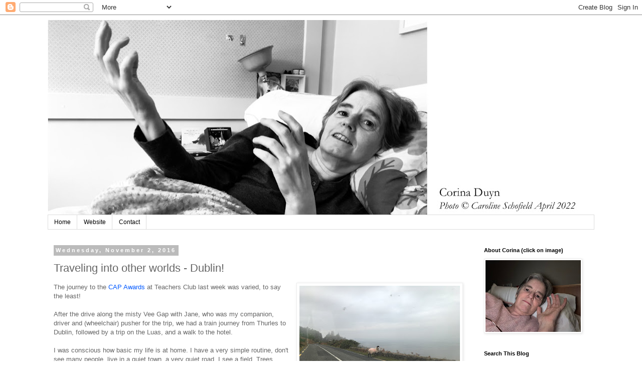

--- FILE ---
content_type: text/html; charset=UTF-8
request_url: http://corinaduyn.blogspot.com/2016/11/traveling-into-other-worlds-dublin.html
body_size: 13055
content:
<!DOCTYPE html>
<html class='v2' dir='ltr' lang='en'>
<head>
<link href='https://www.blogger.com/static/v1/widgets/335934321-css_bundle_v2.css' rel='stylesheet' type='text/css'/>
<meta content='width=1100' name='viewport'/>
<meta content='text/html; charset=UTF-8' http-equiv='Content-Type'/>
<meta content='blogger' name='generator'/>
<link href='http://corinaduyn.blogspot.com/favicon.ico' rel='icon' type='image/x-icon'/>
<link href='http://corinaduyn.blogspot.com/2016/11/traveling-into-other-worlds-dublin.html' rel='canonical'/>
<link rel="alternate" type="application/atom+xml" title="Little Wings - Atom" href="http://corinaduyn.blogspot.com/feeds/posts/default" />
<link rel="alternate" type="application/rss+xml" title="Little Wings - RSS" href="http://corinaduyn.blogspot.com/feeds/posts/default?alt=rss" />
<link rel="service.post" type="application/atom+xml" title="Little Wings - Atom" href="https://www.blogger.com/feeds/824937920425155799/posts/default" />

<link rel="alternate" type="application/atom+xml" title="Little Wings - Atom" href="http://corinaduyn.blogspot.com/feeds/3354138460903612222/comments/default" />
<!--Can't find substitution for tag [blog.ieCssRetrofitLinks]-->
<link href='https://blogger.googleusercontent.com/img/b/R29vZ2xl/AVvXsEjMDbkDMQ1GfEZ1qUjwjjknSI9YUygtZ6K70q7HWR6MRmXazlURvH97s3OSAN22Qv-yfLWX2rNTXOylDeKvdGXwr6_WXmum-q9NbhswzHGoaKlLSJFQRbL2PRfiK-iLeuwv7fNDWjJjm0FZ/s320/IMG_0392_2.JPG' rel='image_src'/>
<meta content='The challenge of travelling while living with ME/CFS' name='description'/>
<meta content='http://corinaduyn.blogspot.com/2016/11/traveling-into-other-worlds-dublin.html' property='og:url'/>
<meta content='Traveling into other worlds - Dublin!' property='og:title'/>
<meta content='The challenge of travelling while living with ME/CFS' property='og:description'/>
<meta content='https://blogger.googleusercontent.com/img/b/R29vZ2xl/AVvXsEjMDbkDMQ1GfEZ1qUjwjjknSI9YUygtZ6K70q7HWR6MRmXazlURvH97s3OSAN22Qv-yfLWX2rNTXOylDeKvdGXwr6_WXmum-q9NbhswzHGoaKlLSJFQRbL2PRfiK-iLeuwv7fNDWjJjm0FZ/w1200-h630-p-k-no-nu/IMG_0392_2.JPG' property='og:image'/>
<title>Little Wings: Traveling into other worlds - Dublin!</title>
<style id='page-skin-1' type='text/css'><!--
/*
-----------------------------------------------
Blogger Template Style
Name:     Simple
Designer: Blogger
URL:      www.blogger.com
----------------------------------------------- */
/* Content
----------------------------------------------- */
body {
font: normal normal 12px 'Trebuchet MS', Trebuchet, Verdana, sans-serif;
color: #666666;
background: #ffffff none repeat scroll top left;
padding: 0 0 0 0;
}
html body .region-inner {
min-width: 0;
max-width: 100%;
width: auto;
}
h2 {
font-size: 22px;
}
a:link {
text-decoration:none;
color: #0058ff;
}
a:visited {
text-decoration:none;
color: #007cbb;
}
a:hover {
text-decoration:underline;
color: #3078ff;
}
.body-fauxcolumn-outer .fauxcolumn-inner {
background: transparent none repeat scroll top left;
_background-image: none;
}
.body-fauxcolumn-outer .cap-top {
position: absolute;
z-index: 1;
height: 400px;
width: 100%;
}
.body-fauxcolumn-outer .cap-top .cap-left {
width: 100%;
background: transparent none repeat-x scroll top left;
_background-image: none;
}
.content-outer {
-moz-box-shadow: 0 0 0 rgba(0, 0, 0, .15);
-webkit-box-shadow: 0 0 0 rgba(0, 0, 0, .15);
-goog-ms-box-shadow: 0 0 0 #333333;
box-shadow: 0 0 0 rgba(0, 0, 0, .15);
margin-bottom: 1px;
}
.content-inner {
padding: 10px 40px;
}
.content-inner {
background-color: #ffffff;
}
/* Header
----------------------------------------------- */
.header-outer {
background: transparent none repeat-x scroll 0 -400px;
_background-image: none;
}
.Header h1 {
font: normal normal 40px 'Trebuchet MS',Trebuchet,Verdana,sans-serif;
color: #000000;
text-shadow: 0 0 0 rgba(0, 0, 0, .2);
}
.Header h1 a {
color: #000000;
}
.Header .description {
font-size: 18px;
color: #000000;
}
.header-inner .Header .titlewrapper {
padding: 22px 0;
}
.header-inner .Header .descriptionwrapper {
padding: 0 0;
}
/* Tabs
----------------------------------------------- */
.tabs-inner .section:first-child {
border-top: 0 solid #dddddd;
}
.tabs-inner .section:first-child ul {
margin-top: -1px;
border-top: 1px solid #dddddd;
border-left: 1px solid #dddddd;
border-right: 1px solid #dddddd;
}
.tabs-inner .widget ul {
background: transparent none repeat-x scroll 0 -800px;
_background-image: none;
border-bottom: 1px solid #dddddd;
margin-top: 0;
margin-left: -30px;
margin-right: -30px;
}
.tabs-inner .widget li a {
display: inline-block;
padding: .6em 1em;
font: normal normal 12px 'Trebuchet MS', Trebuchet, Verdana, sans-serif;
color: #000000;
border-left: 1px solid #ffffff;
border-right: 1px solid #dddddd;
}
.tabs-inner .widget li:first-child a {
border-left: none;
}
.tabs-inner .widget li.selected a, .tabs-inner .widget li a:hover {
color: #000000;
background-color: #eeeeee;
text-decoration: none;
}
/* Columns
----------------------------------------------- */
.main-outer {
border-top: 0 solid transparent;
}
.fauxcolumn-left-outer .fauxcolumn-inner {
border-right: 1px solid transparent;
}
.fauxcolumn-right-outer .fauxcolumn-inner {
border-left: 1px solid transparent;
}
/* Headings
----------------------------------------------- */
div.widget > h2,
div.widget h2.title {
margin: 0 0 1em 0;
font: normal bold 11px 'Trebuchet MS',Trebuchet,Verdana,sans-serif;
color: #000000;
}
/* Widgets
----------------------------------------------- */
.widget .zippy {
color: #999999;
text-shadow: 2px 2px 1px rgba(0, 0, 0, .1);
}
.widget .popular-posts ul {
list-style: none;
}
/* Posts
----------------------------------------------- */
h2.date-header {
font: normal bold 11px Arial, Tahoma, Helvetica, FreeSans, sans-serif;
}
.date-header span {
background-color: #bbbbbb;
color: #ffffff;
padding: 0.4em;
letter-spacing: 3px;
margin: inherit;
}
.main-inner {
padding-top: 35px;
padding-bottom: 65px;
}
.main-inner .column-center-inner {
padding: 0 0;
}
.main-inner .column-center-inner .section {
margin: 0 1em;
}
.post {
margin: 0 0 45px 0;
}
h3.post-title, .comments h4 {
font: normal normal 22px 'Trebuchet MS',Trebuchet,Verdana,sans-serif;
margin: .75em 0 0;
}
.post-body {
font-size: 110%;
line-height: 1.4;
position: relative;
}
.post-body img, .post-body .tr-caption-container, .Profile img, .Image img,
.BlogList .item-thumbnail img {
padding: 2px;
background: #ffffff;
border: 1px solid #eeeeee;
-moz-box-shadow: 1px 1px 5px rgba(0, 0, 0, .1);
-webkit-box-shadow: 1px 1px 5px rgba(0, 0, 0, .1);
box-shadow: 1px 1px 5px rgba(0, 0, 0, .1);
}
.post-body img, .post-body .tr-caption-container {
padding: 5px;
}
.post-body .tr-caption-container {
color: #666666;
}
.post-body .tr-caption-container img {
padding: 0;
background: transparent;
border: none;
-moz-box-shadow: 0 0 0 rgba(0, 0, 0, .1);
-webkit-box-shadow: 0 0 0 rgba(0, 0, 0, .1);
box-shadow: 0 0 0 rgba(0, 0, 0, .1);
}
.post-header {
margin: 0 0 1.5em;
line-height: 1.6;
font-size: 90%;
}
.post-footer {
margin: 20px -2px 0;
padding: 5px 10px;
color: #666666;
background-color: #eeeeee;
border-bottom: 1px solid #eeeeee;
line-height: 1.6;
font-size: 90%;
}
#comments .comment-author {
padding-top: 1.5em;
border-top: 1px solid transparent;
background-position: 0 1.5em;
}
#comments .comment-author:first-child {
padding-top: 0;
border-top: none;
}
.avatar-image-container {
margin: .2em 0 0;
}
#comments .avatar-image-container img {
border: 1px solid #eeeeee;
}
/* Comments
----------------------------------------------- */
.comments .comments-content .icon.blog-author {
background-repeat: no-repeat;
background-image: url([data-uri]);
}
.comments .comments-content .loadmore a {
border-top: 1px solid #999999;
border-bottom: 1px solid #999999;
}
.comments .comment-thread.inline-thread {
background-color: #eeeeee;
}
.comments .continue {
border-top: 2px solid #999999;
}
/* Accents
---------------------------------------------- */
.section-columns td.columns-cell {
border-left: 1px solid transparent;
}
.blog-pager {
background: transparent url(//www.blogblog.com/1kt/simple/paging_dot.png) repeat-x scroll top center;
}
.blog-pager-older-link, .home-link,
.blog-pager-newer-link {
background-color: #ffffff;
padding: 5px;
}
.footer-outer {
border-top: 1px dashed #bbbbbb;
}
/* Mobile
----------------------------------------------- */
body.mobile  {
background-size: auto;
}
.mobile .body-fauxcolumn-outer {
background: transparent none repeat scroll top left;
}
.mobile .body-fauxcolumn-outer .cap-top {
background-size: 100% auto;
}
.mobile .content-outer {
-webkit-box-shadow: 0 0 3px rgba(0, 0, 0, .15);
box-shadow: 0 0 3px rgba(0, 0, 0, .15);
}
.mobile .tabs-inner .widget ul {
margin-left: 0;
margin-right: 0;
}
.mobile .post {
margin: 0;
}
.mobile .main-inner .column-center-inner .section {
margin: 0;
}
.mobile .date-header span {
padding: 0.1em 10px;
margin: 0 -10px;
}
.mobile h3.post-title {
margin: 0;
}
.mobile .blog-pager {
background: transparent none no-repeat scroll top center;
}
.mobile .footer-outer {
border-top: none;
}
.mobile .main-inner, .mobile .footer-inner {
background-color: #ffffff;
}
.mobile-index-contents {
color: #666666;
}
.mobile-link-button {
background-color: #0058ff;
}
.mobile-link-button a:link, .mobile-link-button a:visited {
color: #ffffff;
}
.mobile .tabs-inner .section:first-child {
border-top: none;
}
.mobile .tabs-inner .PageList .widget-content {
background-color: #eeeeee;
color: #000000;
border-top: 1px solid #dddddd;
border-bottom: 1px solid #dddddd;
}
.mobile .tabs-inner .PageList .widget-content .pagelist-arrow {
border-left: 1px solid #dddddd;
}

--></style>
<style id='template-skin-1' type='text/css'><!--
body {
min-width: 1170px;
}
.content-outer, .content-fauxcolumn-outer, .region-inner {
min-width: 1170px;
max-width: 1170px;
_width: 1170px;
}
.main-inner .columns {
padding-left: 0px;
padding-right: 250px;
}
.main-inner .fauxcolumn-center-outer {
left: 0px;
right: 250px;
/* IE6 does not respect left and right together */
_width: expression(this.parentNode.offsetWidth -
parseInt("0px") -
parseInt("250px") + 'px');
}
.main-inner .fauxcolumn-left-outer {
width: 0px;
}
.main-inner .fauxcolumn-right-outer {
width: 250px;
}
.main-inner .column-left-outer {
width: 0px;
right: 100%;
margin-left: -0px;
}
.main-inner .column-right-outer {
width: 250px;
margin-right: -250px;
}
#layout {
min-width: 0;
}
#layout .content-outer {
min-width: 0;
width: 800px;
}
#layout .region-inner {
min-width: 0;
width: auto;
}
body#layout div.add_widget {
padding: 8px;
}
body#layout div.add_widget a {
margin-left: 32px;
}
--></style>
<link href='https://www.blogger.com/dyn-css/authorization.css?targetBlogID=824937920425155799&amp;zx=4dc5b389-4379-4c27-8051-71318e551162' media='none' onload='if(media!=&#39;all&#39;)media=&#39;all&#39;' rel='stylesheet'/><noscript><link href='https://www.blogger.com/dyn-css/authorization.css?targetBlogID=824937920425155799&amp;zx=4dc5b389-4379-4c27-8051-71318e551162' rel='stylesheet'/></noscript>
<meta name='google-adsense-platform-account' content='ca-host-pub-1556223355139109'/>
<meta name='google-adsense-platform-domain' content='blogspot.com'/>

</head>
<body class='loading variant-simplysimple'>
<div class='navbar section' id='navbar' name='Navbar'><div class='widget Navbar' data-version='1' id='Navbar1'><script type="text/javascript">
    function setAttributeOnload(object, attribute, val) {
      if(window.addEventListener) {
        window.addEventListener('load',
          function(){ object[attribute] = val; }, false);
      } else {
        window.attachEvent('onload', function(){ object[attribute] = val; });
      }
    }
  </script>
<div id="navbar-iframe-container"></div>
<script type="text/javascript" src="https://apis.google.com/js/platform.js"></script>
<script type="text/javascript">
      gapi.load("gapi.iframes:gapi.iframes.style.bubble", function() {
        if (gapi.iframes && gapi.iframes.getContext) {
          gapi.iframes.getContext().openChild({
              url: 'https://www.blogger.com/navbar/824937920425155799?po\x3d3354138460903612222\x26origin\x3dhttp://corinaduyn.blogspot.com',
              where: document.getElementById("navbar-iframe-container"),
              id: "navbar-iframe"
          });
        }
      });
    </script><script type="text/javascript">
(function() {
var script = document.createElement('script');
script.type = 'text/javascript';
script.src = '//pagead2.googlesyndication.com/pagead/js/google_top_exp.js';
var head = document.getElementsByTagName('head')[0];
if (head) {
head.appendChild(script);
}})();
</script>
</div></div>
<div class='body-fauxcolumns'>
<div class='fauxcolumn-outer body-fauxcolumn-outer'>
<div class='cap-top'>
<div class='cap-left'></div>
<div class='cap-right'></div>
</div>
<div class='fauxborder-left'>
<div class='fauxborder-right'></div>
<div class='fauxcolumn-inner'>
</div>
</div>
<div class='cap-bottom'>
<div class='cap-left'></div>
<div class='cap-right'></div>
</div>
</div>
</div>
<div class='content'>
<div class='content-fauxcolumns'>
<div class='fauxcolumn-outer content-fauxcolumn-outer'>
<div class='cap-top'>
<div class='cap-left'></div>
<div class='cap-right'></div>
</div>
<div class='fauxborder-left'>
<div class='fauxborder-right'></div>
<div class='fauxcolumn-inner'>
</div>
</div>
<div class='cap-bottom'>
<div class='cap-left'></div>
<div class='cap-right'></div>
</div>
</div>
</div>
<div class='content-outer'>
<div class='content-cap-top cap-top'>
<div class='cap-left'></div>
<div class='cap-right'></div>
</div>
<div class='fauxborder-left content-fauxborder-left'>
<div class='fauxborder-right content-fauxborder-right'></div>
<div class='content-inner'>
<header>
<div class='header-outer'>
<div class='header-cap-top cap-top'>
<div class='cap-left'></div>
<div class='cap-right'></div>
</div>
<div class='fauxborder-left header-fauxborder-left'>
<div class='fauxborder-right header-fauxborder-right'></div>
<div class='region-inner header-inner'>
<div class='header section' id='header' name='Header'><div class='widget Header' data-version='1' id='Header1'>
<div id='header-inner'>
<a href='http://corinaduyn.blogspot.com/' style='display: block'>
<img alt='Little Wings' height='389px; ' id='Header1_headerimg' src='https://blogger.googleusercontent.com/img/a/AVvXsEiRL4EICv24dOGGJ0-C3rOQhXyI4iLF-KQv6S94p9xLiTCVY3gqnpzdCO0eKXF-SfKFef9wORrm25ZfWrLL4XQaRu2m9BenSEZlfmTr255wi6wiSsSt-Mr81--F7j7-5yjNRy0GVRzdcLQrb_-zJtZOR9gM1V2teK223jeSt62vWUcgp6K8BMWyolk1bA=s1090' style='display: block' width='1090px; '/>
</a>
</div>
</div></div>
</div>
</div>
<div class='header-cap-bottom cap-bottom'>
<div class='cap-left'></div>
<div class='cap-right'></div>
</div>
</div>
</header>
<div class='tabs-outer'>
<div class='tabs-cap-top cap-top'>
<div class='cap-left'></div>
<div class='cap-right'></div>
</div>
<div class='fauxborder-left tabs-fauxborder-left'>
<div class='fauxborder-right tabs-fauxborder-right'></div>
<div class='region-inner tabs-inner'>
<div class='tabs section' id='crosscol' name='Cross-Column'><div class='widget PageList' data-version='1' id='PageList1'>
<div class='widget-content'>
<ul>
<li>
<a href='https://corinaduyn.blogspot.com/'>Home</a>
</li>
<li>
<a href='http://www.corinaduyn.com/'>Website</a>
</li>
<li>
<a href='http://www.corinaduyn.com/site/contact-2/'>Contact</a>
</li>
</ul>
<div class='clear'></div>
</div>
</div></div>
<div class='tabs no-items section' id='crosscol-overflow' name='Cross-Column 2'></div>
</div>
</div>
<div class='tabs-cap-bottom cap-bottom'>
<div class='cap-left'></div>
<div class='cap-right'></div>
</div>
</div>
<div class='main-outer'>
<div class='main-cap-top cap-top'>
<div class='cap-left'></div>
<div class='cap-right'></div>
</div>
<div class='fauxborder-left main-fauxborder-left'>
<div class='fauxborder-right main-fauxborder-right'></div>
<div class='region-inner main-inner'>
<div class='columns fauxcolumns'>
<div class='fauxcolumn-outer fauxcolumn-center-outer'>
<div class='cap-top'>
<div class='cap-left'></div>
<div class='cap-right'></div>
</div>
<div class='fauxborder-left'>
<div class='fauxborder-right'></div>
<div class='fauxcolumn-inner'>
</div>
</div>
<div class='cap-bottom'>
<div class='cap-left'></div>
<div class='cap-right'></div>
</div>
</div>
<div class='fauxcolumn-outer fauxcolumn-left-outer'>
<div class='cap-top'>
<div class='cap-left'></div>
<div class='cap-right'></div>
</div>
<div class='fauxborder-left'>
<div class='fauxborder-right'></div>
<div class='fauxcolumn-inner'>
</div>
</div>
<div class='cap-bottom'>
<div class='cap-left'></div>
<div class='cap-right'></div>
</div>
</div>
<div class='fauxcolumn-outer fauxcolumn-right-outer'>
<div class='cap-top'>
<div class='cap-left'></div>
<div class='cap-right'></div>
</div>
<div class='fauxborder-left'>
<div class='fauxborder-right'></div>
<div class='fauxcolumn-inner'>
</div>
</div>
<div class='cap-bottom'>
<div class='cap-left'></div>
<div class='cap-right'></div>
</div>
</div>
<!-- corrects IE6 width calculation -->
<div class='columns-inner'>
<div class='column-center-outer'>
<div class='column-center-inner'>
<div class='main section' id='main' name='Main'><div class='widget Blog' data-version='1' id='Blog1'>
<div class='blog-posts hfeed'>

          <div class="date-outer">
        
<h2 class='date-header'><span>Wednesday, November 2, 2016</span></h2>

          <div class="date-posts">
        
<div class='post-outer'>
<div class='post hentry uncustomized-post-template' itemprop='blogPost' itemscope='itemscope' itemtype='http://schema.org/BlogPosting'>
<meta content='https://blogger.googleusercontent.com/img/b/R29vZ2xl/AVvXsEjMDbkDMQ1GfEZ1qUjwjjknSI9YUygtZ6K70q7HWR6MRmXazlURvH97s3OSAN22Qv-yfLWX2rNTXOylDeKvdGXwr6_WXmum-q9NbhswzHGoaKlLSJFQRbL2PRfiK-iLeuwv7fNDWjJjm0FZ/s320/IMG_0392_2.JPG' itemprop='image_url'/>
<meta content='824937920425155799' itemprop='blogId'/>
<meta content='3354138460903612222' itemprop='postId'/>
<a name='3354138460903612222'></a>
<h3 class='post-title entry-title' itemprop='name'>
Traveling into other worlds - Dublin!
</h3>
<div class='post-header'>
<div class='post-header-line-1'></div>
</div>
<div class='post-body entry-content' id='post-body-3354138460903612222' itemprop='articleBody'>
<div class="separator" style="clear: both; text-align: center;">
</div>
<table cellpadding="0" cellspacing="0" class="tr-caption-container" style="float: right; margin-left: 1em; text-align: right;"><tbody>
<tr><td style="text-align: center;"><a href="https://blogger.googleusercontent.com/img/b/R29vZ2xl/AVvXsEjMDbkDMQ1GfEZ1qUjwjjknSI9YUygtZ6K70q7HWR6MRmXazlURvH97s3OSAN22Qv-yfLWX2rNTXOylDeKvdGXwr6_WXmum-q9NbhswzHGoaKlLSJFQRbL2PRfiK-iLeuwv7fNDWjJjm0FZ/s1600/IMG_0392_2.JPG" style="clear: right; margin-bottom: 1em; margin-left: auto; margin-right: auto;"><img border="0" height="240" src="https://blogger.googleusercontent.com/img/b/R29vZ2xl/AVvXsEjMDbkDMQ1GfEZ1qUjwjjknSI9YUygtZ6K70q7HWR6MRmXazlURvH97s3OSAN22Qv-yfLWX2rNTXOylDeKvdGXwr6_WXmum-q9NbhswzHGoaKlLSJFQRbL2PRfiK-iLeuwv7fNDWjJjm0FZ/s320/IMG_0392_2.JPG" width="320" /></a></td></tr>
<tr><td class="tr-caption" style="text-align: center;">A lonely sheep on the Vee Gap</td></tr>
</tbody></table>
<div style="text-align: left;">
The journey to the <a href="http://corinaduyn.blogspot.ie/2016/10/the-guardian-of-indi-authors.html">CAP Awards</a> at Teachers Club last week was varied, to say the least!</div>
<div style="text-align: left;">
<br /></div>
<div style="text-align: left;">
After the drive along the misty Vee Gap with Jane, who was my companion, driver and (wheelchair) pusher for the trip, we had a train journey from Thurles to Dublin, followed by a trip on the Luas, and a walk to the hotel.<br />
<br />
I was conscious how basic my life is at home. I have a very simple routine, don't see many people, live in a quiet town, a very quiet road. I see a field. Trees. Birds. Little or no noise. No overload of sensations of sounds and smells and sights.</div>
<div style="text-align: left;">
It is kind of nice to be in a totally different environment, especially if I know it is only going to be for 24 hours or so.<br />
<br />
So many shops. Noise. Road Works. Busses. People busy going about their day. People in business suits, tracksuits. Buggies being pushed. Blank expressions in some, others deep in thought.<br />
<br />
I rested for the afternoon while Jane went out to meet a friend for a museum visit.<br />
At the edge of sleep I did think of the evening ahead. What if I win? I already felt a winner. Being&nbsp;<a href="http://corinaduyn.blogspot.ie/2016/09/carousel-aware-book-award-2016.html">shortlisted</a>&nbsp;for me was a huge honour. But what if I win, what would I say... One of the thoughts was that although writing is seen as a solitairy occupation, working on&nbsp;<a href="http://corinaduyn.blogspot.ie/2015/04/into-light-adventure-basked-in-kindness.html">Into the Light&nbsp;</a>&nbsp;was the opposite. So many people's energy is in this book. From the emails I received from the authors I quote in the book, to all who supported me along the way. Financially, practically, emotionally... Creating and writing Into the light was a beautiful experience. And it continues to be beautiful.<br />
<br />
By the time I had to get up and washed and dressed to go the the CAP Award evening, I would have gladly stayed in bed, watch a movie, or read a book and go to sleep. But I had to get up! The whole reason for this Dublin adventure was the awards event.<br />
<br />
Getting entry to the Teachers Club in Dublin, where the event was held, was an adventure in itself.<br />
I had asked in advance if there was wheelchair access. Glad I did! To get in, we had to go to the back of the building via a lane way. Pasted the sausage factory... We didn't see that, but knew we had to look out for number 36. It was dark. The number is handwritten on a dark-ish wall.<br />
When we did find it, I had to make a phone call to the Teacher's Club. We were told that the gate would be opened and to drive in and that we would be met outside. We wheeled in, and found the completely glass outside elevator.<br />
<br />
Taigh came down the large metal fire escape and at first didn't see us. (looking for a car). He was wearing a suit, but also a "Russian Hat" one of those woolly things with flaps over the ears. An interesting combination. He unlocked the elevator. A stored trolley was removed. Jane and I went i and were told NOT to press the red button. Taigh closed the door behind us and made his way up the fire escape again. We were wondering if there was any button that we SHOULD press to actually go up a few floors...<br />
As it turned out Taigh had to turn the key from the floor we were headed for. We were moving! Upwards.<br />
Oh I wish I had a video of this event, or even photos. It was quite surreal. A variety of outbuildings at the back of these large houses, huge industrial looking fire escapes. Gates, and this futuristic elevator of which we had no control. We could have been left there all night...<br />
<br />
<table cellpadding="0" cellspacing="0" class="tr-caption-container" style="float: right; margin-left: 1em; text-align: right;"><tbody>
<tr><td style="text-align: center;"><a href="https://blogger.googleusercontent.com/img/b/R29vZ2xl/AVvXsEjQiska_mhWmyaORJmOUrXm6UWC70nnH2Gfhi8jgrxrLvnZXqumYE0tnonfGXu_40iW9d-6jqptEFzuKLDZ5kPVviMBF8gEljM8BqpMsmembAQLlD5h3ZtFKayrO0wPGGYfPycoeN_q4II7/s1600/IMG_0396.JPG" style="clear: right; margin-bottom: 1em; margin-left: auto; margin-right: auto;"><img border="0" height="240" src="https://blogger.googleusercontent.com/img/b/R29vZ2xl/AVvXsEjQiska_mhWmyaORJmOUrXm6UWC70nnH2Gfhi8jgrxrLvnZXqumYE0tnonfGXu_40iW9d-6jqptEFzuKLDZ5kPVviMBF8gEljM8BqpMsmembAQLlD5h3ZtFKayrO0wPGGYfPycoeN_q4II7/s320/IMG_0396.JPG" width="320" /></a></td></tr>
<tr><td class="tr-caption" style="text-align: center;">Barry, Aisling and me</td></tr>
</tbody></table>
We were in!<br />
And were welcomed with open arms. To my delight my niece Aisling and her husband Barry, and Senator Grace O'Sullivan came to celebrate the event with me. Thank you!<br />
<br />
As it happens, I did not win, but I am not less proud of having my work considered, and for the amazing comments I received from some of the other writers. I wrote about the actual event<a href="http://corinaduyn.blogspot.ie/2016/10/the-guardian-of-indi-authors.html">&nbsp;at an earlier post here&nbsp;</a>.<br />
<br />
Exausted but happy we made our way back to the hotel. Maybe thinking we were in quiet Lismore, we wandered <i>on</i> the road of this lane way.<br />
I thought I heard a truck and quickly directed my chair towards the sidewalk. Jane, thank goodness, pushed me up the sidewalk, as soon after a large recycling collection truck came our way!<br />
I could see the headlines in the follow day's newspapers. "Bodies of two women and a wheelchair found in a Dublin recycling plant..."<br />
<br />
<a href="https://blogger.googleusercontent.com/img/b/R29vZ2xl/AVvXsEhLAKwICX-A7tsY7a36ToY2SAWF6Qa06UdbijsLRzqDIhk4_zQB_vJ2Lu2zc2qfa6AXSkwshpEPDhVObBSt9vBmgumjHQ_wdmGCx1DbXWrQNFs3qOyvDOU4NrCxBpWyNT-NmsS6YSCU1djf/s1600/IMG_0417.JPG" style="clear: left; float: left; margin-bottom: 1em; margin-right: 1em;"><img border="0" height="240" src="https://blogger.googleusercontent.com/img/b/R29vZ2xl/AVvXsEhLAKwICX-A7tsY7a36ToY2SAWF6Qa06UdbijsLRzqDIhk4_zQB_vJ2Lu2zc2qfa6AXSkwshpEPDhVObBSt9vBmgumjHQ_wdmGCx1DbXWrQNFs3qOyvDOU4NrCxBpWyNT-NmsS6YSCU1djf/s320/IMG_0417.JPG" width="320" /></a>The following morning we stopped off at the Hugh Lane Gallery, as it was around the corner. I suggest that if you ever go there to take Jane along. As there is a lot of recent art, she knew a lot of the artist from the time she was in art college. A very entertaining and inspiring visit!<br />
<br />
On the way to the Luas and train we had a quick stop at one of those Irish tourism shops. As much green in one shop as you are ever likely to see.<br />
<br />
I think - <i>I know </i>- that I prefer the green of the Irish fields!<br />
<br />
On the Luas I saw yet another side of life in the big city. Two young women, one of them pregnant and a young man, were talking in that slurred way junkies do. The young man was very kind and concerned for the pregnant girl, whom he didn't personally knew (he asked her name). He advised her to take her scarf and hat off while inside, so not to be cold when out again. He offered Jane his seat.<br />
Three young people living a life so far removed from my own life's experiences. Sad to see. But the kindness of that young man stayed with me as much as the obvious challenges they are facing in their lives.<br />
<br />
On the way home in the train, I took the opportunity to rest for a while. To be horizontal. To rest any few minutes I could. I listened to the sounds. Enjoyed the movement of the train. I took a little video of what I saw. Nothing spectacular, but very soothing.<br />
<br /></div>
<br />
<br />
I have been resting for most of the week. My body not exactly pleased with the journey, but I am so glad I went. Honoured to have been invited. Touched by the kindness of other writers, of strangers, and of people I know.<br />
<br />
Sometimes it is good to just step out of the comfort zone, to challenge the body, and explore the other world. In this case the world of Dublin.<br />
<br />
You can&nbsp;<a href="http://www.corinaduyn.com/site/books/into-the-light/">Buy a copy of Into the Light Here&nbsp;</a>
<div style='clear: both;'></div>
</div>
<div class='post-footer'>
<div class='post-footer-line post-footer-line-1'>
<span class='post-author vcard'>
</span>
<span class='post-timestamp'>
</span>
<span class='post-comment-link'>
</span>
<span class='post-icons'>
<span class='item-action'>
<a href='https://www.blogger.com/email-post/824937920425155799/3354138460903612222' title='Email Post'>
<img alt='' class='icon-action' height='13' src='https://resources.blogblog.com/img/icon18_email.gif' width='18'/>
</a>
</span>
</span>
<div class='post-share-buttons goog-inline-block'>
</div>
</div>
<div class='post-footer-line post-footer-line-2'>
<span class='post-labels'>
Labels:
<a href='http://corinaduyn.blogspot.com/search/label/awards' rel='tag'>awards</a>,
<a href='http://corinaduyn.blogspot.com/search/label/diary%202016' rel='tag'>diary 2016</a>,
<a href='http://corinaduyn.blogspot.com/search/label/Into%20the%20Light' rel='tag'>Into the Light</a>,
<a href='http://corinaduyn.blogspot.com/search/label/ME' rel='tag'>ME</a>,
<a href='http://corinaduyn.blogspot.com/search/label/travel' rel='tag'>travel</a>,
<a href='http://corinaduyn.blogspot.com/search/label/writing' rel='tag'>writing</a>
</span>
</div>
<div class='post-footer-line post-footer-line-3'>
<span class='post-location'>
</span>
</div>
</div>
</div>
<div class='comments' id='comments'>
<a name='comments'></a>
<h4>2 comments:</h4>
<div id='Blog1_comments-block-wrapper'>
<dl class='avatar-comment-indent' id='comments-block'>
<dt class='comment-author ' id='c7517327616752954493'>
<a name='c7517327616752954493'></a>
<div class="avatar-image-container avatar-stock"><span dir="ltr"><a href="https://www.blogger.com/profile/13124167632083452762" target="" rel="nofollow" onclick="" class="avatar-hovercard" id="av-7517327616752954493-13124167632083452762"><img src="//www.blogger.com/img/blogger_logo_round_35.png" width="35" height="35" alt="" title="visualsandverbals">

</a></span></div>
<a href='https://www.blogger.com/profile/13124167632083452762' rel='nofollow'>visualsandverbals</a>
said...
</dt>
<dd class='comment-body' id='Blog1_cmt-7517327616752954493'>
<p>
Good to see you are still trucking along there, Corina. Still read your little book with the birds every now and again. Keep as well as possible. John
</p>
</dd>
<dd class='comment-footer'>
<span class='comment-timestamp'>
<a href='http://corinaduyn.blogspot.com/2016/11/traveling-into-other-worlds-dublin.html?showComment=1478571763950#c7517327616752954493' title='comment permalink'>
November 8, 2016 at 2:22&#8239;AM
</a>
<span class='item-control blog-admin pid-1305840984'>
<a class='comment-delete' href='https://www.blogger.com/comment/delete/824937920425155799/7517327616752954493' title='Delete Comment'>
<img src='https://resources.blogblog.com/img/icon_delete13.gif'/>
</a>
</span>
</span>
</dd>
<dt class='comment-author blog-author' id='c5111710913330105268'>
<a name='c5111710913330105268'></a>
<div class="avatar-image-container vcard"><span dir="ltr"><a href="https://www.blogger.com/profile/16721121652824312851" target="" rel="nofollow" onclick="" class="avatar-hovercard" id="av-5111710913330105268-16721121652824312851"><img src="https://resources.blogblog.com/img/blank.gif" width="35" height="35" class="delayLoad" style="display: none;" longdesc="//blogger.googleusercontent.com/img/b/R29vZ2xl/AVvXsEjRRFmiyBIZig38CMgw30Lg_Hv9S1Nfm18v-Ar7LhQXj6YQBMwCNvvQMQUV0zF4mOFt2EBkuD26SBk640PouJpRqtXUz3bHTOPBzB1qagpyrSmAHqzPme4C-qnmQdPx_tI/s45-c/profile-smaller.jpg" alt="" title="Corina Duyn">

<noscript><img src="//blogger.googleusercontent.com/img/b/R29vZ2xl/AVvXsEjRRFmiyBIZig38CMgw30Lg_Hv9S1Nfm18v-Ar7LhQXj6YQBMwCNvvQMQUV0zF4mOFt2EBkuD26SBk640PouJpRqtXUz3bHTOPBzB1qagpyrSmAHqzPme4C-qnmQdPx_tI/s45-c/profile-smaller.jpg" width="35" height="35" class="photo" alt=""></noscript></a></span></div>
<a href='https://www.blogger.com/profile/16721121652824312851' rel='nofollow'>Corina Duyn</a>
said...
</dt>
<dd class='comment-body' id='Blog1_cmt-5111710913330105268'>
<p>
Thanks John. Good to have your company!<br />Glad the birds are still doing their job. <br />Been writing since- birds are still there, and roots!<br /><br />Stay well!<br />Corina<br />
</p>
</dd>
<dd class='comment-footer'>
<span class='comment-timestamp'>
<a href='http://corinaduyn.blogspot.com/2016/11/traveling-into-other-worlds-dublin.html?showComment=1478695765198#c5111710913330105268' title='comment permalink'>
November 9, 2016 at 12:49&#8239;PM
</a>
<span class='item-control blog-admin pid-1421169643'>
<a class='comment-delete' href='https://www.blogger.com/comment/delete/824937920425155799/5111710913330105268' title='Delete Comment'>
<img src='https://resources.blogblog.com/img/icon_delete13.gif'/>
</a>
</span>
</span>
</dd>
</dl>
</div>
<p class='comment-footer'>
<a href='https://www.blogger.com/comment/fullpage/post/824937920425155799/3354138460903612222' onclick='javascript:window.open(this.href, "bloggerPopup", "toolbar=0,location=0,statusbar=1,menubar=0,scrollbars=yes,width=640,height=500"); return false;'>Post a Comment</a>
</p>
</div>
</div>

        </div></div>
      
</div>
<div class='blog-pager' id='blog-pager'>
<span id='blog-pager-newer-link'>
<a class='blog-pager-newer-link' href='http://corinaduyn.blogspot.com/2016/11/before-and-after-cap-awards.html' id='Blog1_blog-pager-newer-link' title='Newer Post'>Newer Post</a>
</span>
<span id='blog-pager-older-link'>
<a class='blog-pager-older-link' href='http://corinaduyn.blogspot.com/2016/10/mecfs-to-be-highlighted-at-next-intern.html' id='Blog1_blog-pager-older-link' title='Older Post'>Older Post</a>
</span>
<a class='home-link' href='http://corinaduyn.blogspot.com/'>Home</a>
</div>
<div class='clear'></div>
<div class='post-feeds'>
<div class='feed-links'>
Subscribe to:
<a class='feed-link' href='http://corinaduyn.blogspot.com/feeds/3354138460903612222/comments/default' target='_blank' type='application/atom+xml'>Post Comments (Atom)</a>
</div>
</div>
</div></div>
</div>
</div>
<div class='column-left-outer'>
<div class='column-left-inner'>
<aside>
</aside>
</div>
</div>
<div class='column-right-outer'>
<div class='column-right-inner'>
<aside>
<div class='sidebar section' id='sidebar-right-1'><div class='widget Image' data-version='1' id='Image1'>
<h2>About Corina (click on image)</h2>
<div class='widget-content'>
<a href='https://www.corinaduyn.com/site/'>
<img alt='About Corina (click on image)' height='143' id='Image1_img' src='https://blogger.googleusercontent.com/img/a/AVvXsEipLUSEBXMIXTqOUc1mzezWn6N_syacBN5zfoojfQmexXnszNp-fr9mDW7qdGA6Mz5j5pGTpzFJj6PeZ5Kkf54lwobi7BMGrdJzzv4s9znpUVuI-byOQN1OA7TMGa8C2AAOmRXzRXcI6jmEAQWaph5M_SthtKeS0AspcQ5CxnRwzToy9K1VUZkjrnU7rTUH=s190' width='190'/>
</a>
<br/>
</div>
<div class='clear'></div>
</div><div class='widget BlogSearch' data-version='1' id='BlogSearch1'>
<h2 class='title'>Search This Blog</h2>
<div class='widget-content'>
<div id='BlogSearch1_form'>
<form action='http://corinaduyn.blogspot.com/search' class='gsc-search-box' target='_top'>
<table cellpadding='0' cellspacing='0' class='gsc-search-box'>
<tbody>
<tr>
<td class='gsc-input'>
<input autocomplete='off' class='gsc-input' name='q' size='10' title='search' type='text' value=''/>
</td>
<td class='gsc-search-button'>
<input class='gsc-search-button' title='search' type='submit' value='Search'/>
</td>
</tr>
</tbody>
</table>
</form>
</div>
</div>
<div class='clear'></div>
</div><div class='widget Translate' data-version='1' id='Translate1'>
<h2 class='title'>Translate</h2>
<div id='google_translate_element'></div>
<script>
    function googleTranslateElementInit() {
      new google.translate.TranslateElement({
        pageLanguage: 'en',
        autoDisplay: 'true',
        layout: google.translate.TranslateElement.InlineLayout.VERTICAL
      }, 'google_translate_element');
    }
  </script>
<script src='//translate.google.com/translate_a/element.js?cb=googleTranslateElementInit'></script>
<div class='clear'></div>
</div></div>
</aside>
</div>
</div>
</div>
<div style='clear: both'></div>
<!-- columns -->
</div>
<!-- main -->
</div>
</div>
<div class='main-cap-bottom cap-bottom'>
<div class='cap-left'></div>
<div class='cap-right'></div>
</div>
</div>
<footer>
<div class='footer-outer'>
<div class='footer-cap-top cap-top'>
<div class='cap-left'></div>
<div class='cap-right'></div>
</div>
<div class='fauxborder-left footer-fauxborder-left'>
<div class='fauxborder-right footer-fauxborder-right'></div>
<div class='region-inner footer-inner'>
<div class='foot no-items section' id='footer-1'></div>
<table border='0' cellpadding='0' cellspacing='0' class='section-columns columns-2'>
<tbody>
<tr>
<td class='first columns-cell'>
<div class='foot no-items section' id='footer-2-1'></div>
</td>
<td class='columns-cell'>
<div class='foot no-items section' id='footer-2-2'></div>
</td>
</tr>
</tbody>
</table>
<!-- outside of the include in order to lock Attribution widget -->
<div class='foot section' id='footer-3' name='Footer'><div class='widget Attribution' data-version='1' id='Attribution1'>
<div class='widget-content' style='text-align: center;'>
&#169; Corina Duyn 2010-2011. Simple theme. Powered by <a href='https://www.blogger.com' target='_blank'>Blogger</a>.
</div>
<div class='clear'></div>
</div></div>
</div>
</div>
<div class='footer-cap-bottom cap-bottom'>
<div class='cap-left'></div>
<div class='cap-right'></div>
</div>
</div>
</footer>
<!-- content -->
</div>
</div>
<div class='content-cap-bottom cap-bottom'>
<div class='cap-left'></div>
<div class='cap-right'></div>
</div>
</div>
</div>
<script type='text/javascript'>
    window.setTimeout(function() {
        document.body.className = document.body.className.replace('loading', '');
      }, 10);
  </script>

<script type="text/javascript" src="https://www.blogger.com/static/v1/widgets/3845888474-widgets.js"></script>
<script type='text/javascript'>
window['__wavt'] = 'AOuZoY5RtI3z4WR4c2Z7AZiMoM5oLSRnvQ:1768661815137';_WidgetManager._Init('//www.blogger.com/rearrange?blogID\x3d824937920425155799','//corinaduyn.blogspot.com/2016/11/traveling-into-other-worlds-dublin.html','824937920425155799');
_WidgetManager._SetDataContext([{'name': 'blog', 'data': {'blogId': '824937920425155799', 'title': 'Little Wings', 'url': 'http://corinaduyn.blogspot.com/2016/11/traveling-into-other-worlds-dublin.html', 'canonicalUrl': 'http://corinaduyn.blogspot.com/2016/11/traveling-into-other-worlds-dublin.html', 'homepageUrl': 'http://corinaduyn.blogspot.com/', 'searchUrl': 'http://corinaduyn.blogspot.com/search', 'canonicalHomepageUrl': 'http://corinaduyn.blogspot.com/', 'blogspotFaviconUrl': 'http://corinaduyn.blogspot.com/favicon.ico', 'bloggerUrl': 'https://www.blogger.com', 'hasCustomDomain': false, 'httpsEnabled': true, 'enabledCommentProfileImages': true, 'gPlusViewType': 'FILTERED_POSTMOD', 'adultContent': false, 'analyticsAccountNumber': '', 'encoding': 'UTF-8', 'locale': 'en', 'localeUnderscoreDelimited': 'en', 'languageDirection': 'ltr', 'isPrivate': false, 'isMobile': false, 'isMobileRequest': false, 'mobileClass': '', 'isPrivateBlog': false, 'isDynamicViewsAvailable': true, 'feedLinks': '\x3clink rel\x3d\x22alternate\x22 type\x3d\x22application/atom+xml\x22 title\x3d\x22Little Wings - Atom\x22 href\x3d\x22http://corinaduyn.blogspot.com/feeds/posts/default\x22 /\x3e\n\x3clink rel\x3d\x22alternate\x22 type\x3d\x22application/rss+xml\x22 title\x3d\x22Little Wings - RSS\x22 href\x3d\x22http://corinaduyn.blogspot.com/feeds/posts/default?alt\x3drss\x22 /\x3e\n\x3clink rel\x3d\x22service.post\x22 type\x3d\x22application/atom+xml\x22 title\x3d\x22Little Wings - Atom\x22 href\x3d\x22https://www.blogger.com/feeds/824937920425155799/posts/default\x22 /\x3e\n\n\x3clink rel\x3d\x22alternate\x22 type\x3d\x22application/atom+xml\x22 title\x3d\x22Little Wings - Atom\x22 href\x3d\x22http://corinaduyn.blogspot.com/feeds/3354138460903612222/comments/default\x22 /\x3e\n', 'meTag': '', 'adsenseHostId': 'ca-host-pub-1556223355139109', 'adsenseHasAds': false, 'adsenseAutoAds': false, 'boqCommentIframeForm': true, 'loginRedirectParam': '', 'isGoogleEverywhereLinkTooltipEnabled': true, 'view': '', 'dynamicViewsCommentsSrc': '//www.blogblog.com/dynamicviews/4224c15c4e7c9321/js/comments.js', 'dynamicViewsScriptSrc': '//www.blogblog.com/dynamicviews/2dfa401275732ff9', 'plusOneApiSrc': 'https://apis.google.com/js/platform.js', 'disableGComments': true, 'interstitialAccepted': false, 'sharing': {'platforms': [{'name': 'Get link', 'key': 'link', 'shareMessage': 'Get link', 'target': ''}, {'name': 'Facebook', 'key': 'facebook', 'shareMessage': 'Share to Facebook', 'target': 'facebook'}, {'name': 'BlogThis!', 'key': 'blogThis', 'shareMessage': 'BlogThis!', 'target': 'blog'}, {'name': 'X', 'key': 'twitter', 'shareMessage': 'Share to X', 'target': 'twitter'}, {'name': 'Pinterest', 'key': 'pinterest', 'shareMessage': 'Share to Pinterest', 'target': 'pinterest'}, {'name': 'Email', 'key': 'email', 'shareMessage': 'Email', 'target': 'email'}], 'disableGooglePlus': true, 'googlePlusShareButtonWidth': 0, 'googlePlusBootstrap': '\x3cscript type\x3d\x22text/javascript\x22\x3ewindow.___gcfg \x3d {\x27lang\x27: \x27en\x27};\x3c/script\x3e'}, 'hasCustomJumpLinkMessage': true, 'jumpLinkMessage': 'read more', 'pageType': 'item', 'postId': '3354138460903612222', 'postImageThumbnailUrl': 'https://blogger.googleusercontent.com/img/b/R29vZ2xl/AVvXsEjMDbkDMQ1GfEZ1qUjwjjknSI9YUygtZ6K70q7HWR6MRmXazlURvH97s3OSAN22Qv-yfLWX2rNTXOylDeKvdGXwr6_WXmum-q9NbhswzHGoaKlLSJFQRbL2PRfiK-iLeuwv7fNDWjJjm0FZ/s72-c/IMG_0392_2.JPG', 'postImageUrl': 'https://blogger.googleusercontent.com/img/b/R29vZ2xl/AVvXsEjMDbkDMQ1GfEZ1qUjwjjknSI9YUygtZ6K70q7HWR6MRmXazlURvH97s3OSAN22Qv-yfLWX2rNTXOylDeKvdGXwr6_WXmum-q9NbhswzHGoaKlLSJFQRbL2PRfiK-iLeuwv7fNDWjJjm0FZ/s320/IMG_0392_2.JPG', 'pageName': 'Traveling into other worlds - Dublin!', 'pageTitle': 'Little Wings: Traveling into other worlds - Dublin!', 'metaDescription': 'The challenge of travelling while living with ME/CFS'}}, {'name': 'features', 'data': {}}, {'name': 'messages', 'data': {'edit': 'Edit', 'linkCopiedToClipboard': 'Link copied to clipboard!', 'ok': 'Ok', 'postLink': 'Post Link'}}, {'name': 'template', 'data': {'name': 'Simple', 'localizedName': 'Simple', 'isResponsive': false, 'isAlternateRendering': false, 'isCustom': false, 'variant': 'simplysimple', 'variantId': 'simplysimple'}}, {'name': 'view', 'data': {'classic': {'name': 'classic', 'url': '?view\x3dclassic'}, 'flipcard': {'name': 'flipcard', 'url': '?view\x3dflipcard'}, 'magazine': {'name': 'magazine', 'url': '?view\x3dmagazine'}, 'mosaic': {'name': 'mosaic', 'url': '?view\x3dmosaic'}, 'sidebar': {'name': 'sidebar', 'url': '?view\x3dsidebar'}, 'snapshot': {'name': 'snapshot', 'url': '?view\x3dsnapshot'}, 'timeslide': {'name': 'timeslide', 'url': '?view\x3dtimeslide'}, 'isMobile': false, 'title': 'Traveling into other worlds - Dublin!', 'description': 'The challenge of travelling while living with ME/CFS', 'featuredImage': 'https://blogger.googleusercontent.com/img/b/R29vZ2xl/AVvXsEjMDbkDMQ1GfEZ1qUjwjjknSI9YUygtZ6K70q7HWR6MRmXazlURvH97s3OSAN22Qv-yfLWX2rNTXOylDeKvdGXwr6_WXmum-q9NbhswzHGoaKlLSJFQRbL2PRfiK-iLeuwv7fNDWjJjm0FZ/s320/IMG_0392_2.JPG', 'url': 'http://corinaduyn.blogspot.com/2016/11/traveling-into-other-worlds-dublin.html', 'type': 'item', 'isSingleItem': true, 'isMultipleItems': false, 'isError': false, 'isPage': false, 'isPost': true, 'isHomepage': false, 'isArchive': false, 'isLabelSearch': false, 'postId': 3354138460903612222}}]);
_WidgetManager._RegisterWidget('_NavbarView', new _WidgetInfo('Navbar1', 'navbar', document.getElementById('Navbar1'), {}, 'displayModeFull'));
_WidgetManager._RegisterWidget('_HeaderView', new _WidgetInfo('Header1', 'header', document.getElementById('Header1'), {}, 'displayModeFull'));
_WidgetManager._RegisterWidget('_PageListView', new _WidgetInfo('PageList1', 'crosscol', document.getElementById('PageList1'), {'title': '', 'links': [{'isCurrentPage': false, 'href': 'https://corinaduyn.blogspot.com/', 'id': '0', 'title': 'Home'}, {'isCurrentPage': false, 'href': 'http://www.corinaduyn.com/', 'title': 'Website'}, {'isCurrentPage': false, 'href': 'http://www.corinaduyn.com/site/contact-2/', 'title': 'Contact'}], 'mobile': false, 'showPlaceholder': true, 'hasCurrentPage': false}, 'displayModeFull'));
_WidgetManager._RegisterWidget('_BlogView', new _WidgetInfo('Blog1', 'main', document.getElementById('Blog1'), {'cmtInteractionsEnabled': false, 'lightboxEnabled': true, 'lightboxModuleUrl': 'https://www.blogger.com/static/v1/jsbin/4049919853-lbx.js', 'lightboxCssUrl': 'https://www.blogger.com/static/v1/v-css/828616780-lightbox_bundle.css'}, 'displayModeFull'));
_WidgetManager._RegisterWidget('_ImageView', new _WidgetInfo('Image1', 'sidebar-right-1', document.getElementById('Image1'), {'resize': true}, 'displayModeFull'));
_WidgetManager._RegisterWidget('_BlogSearchView', new _WidgetInfo('BlogSearch1', 'sidebar-right-1', document.getElementById('BlogSearch1'), {}, 'displayModeFull'));
_WidgetManager._RegisterWidget('_TranslateView', new _WidgetInfo('Translate1', 'sidebar-right-1', document.getElementById('Translate1'), {}, 'displayModeFull'));
_WidgetManager._RegisterWidget('_AttributionView', new _WidgetInfo('Attribution1', 'footer-3', document.getElementById('Attribution1'), {}, 'displayModeFull'));
</script>
</body>
</html>